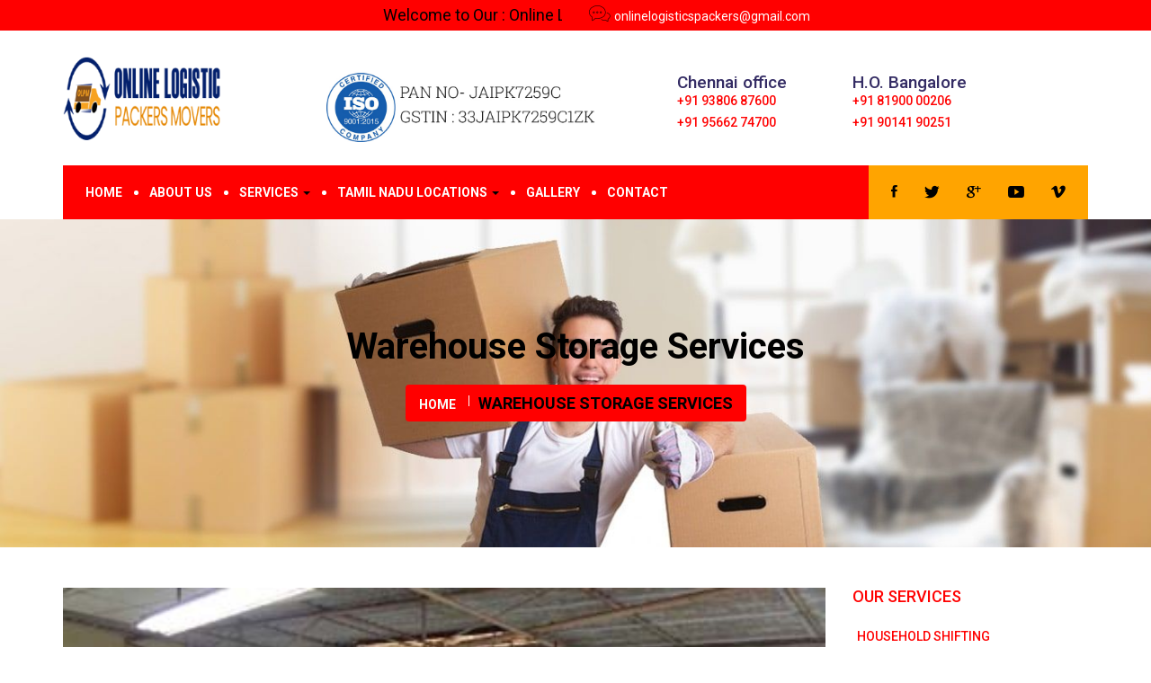

--- FILE ---
content_type: text/html
request_url: https://onlinelogisticspackers.com/Warehouse-Stoarge-Services.html
body_size: 4724
content:
<h1 style="display:none;">packers and movers</h1>

<!DOCTYPE html>
<html lang="en">


<meta http-equiv="content-type" content="text/html;charset=UTF-8" />
<head>
<meta charset="utf-8">
<meta http-equiv="X-UA-Compatible" content="IE=edge">
<meta name="viewport" content="user-scalable=no, initial-scale=1.0, maximum-scale=1.0">
<title>Packers and movers in Chennai | Call Now - 9380687600</title>
<meta name="description" content="Online logistics packers provide home goods storage services in Chennai. And we have plenty of space in Chennai to house your belongings. And we provide you the services in minimum time and at low cost. Our home storage service is among the best in India.">
<meta name="keywords" content="Warehouse storage in Chennai, Best household storage in Chennai, Safe storage price list, Household storage services, Safe storage price list, Packers And Movers Near Me, packer mover,Packers and movers Chennai price list, Packers and movers Chennai, Packers and movers in Chennai Packers and movers Chennai">
<meta name="google-site-verification" content="N33dBqcEXe3TlKTa0fBpDNhpOF5xy9S4lNnMPihyz0I" />
<meta name="author" content="Online Logistics Packers and Movers">
<link rel="canonical" href="index.html" />

<!-- SOCIAL MEDIA META -->
<meta property="og:description" content="Packers and movers in Chennai | Call Now - 9380687600">
<meta property="og:site_name" content="">
<meta property="og:title" content="">
<meta property="og:type" content="website">
<meta property="og:url" content="">

<!-- START ON PAGE SEO -->
<meta name="robots" content="follow, index, all"/>
<meta name="robots" content="noodp,noydir">
<meta name="revisit-after" content="2 days"/>
<meta name="googlebot" content="index,follow"/>
<meta name="expires" content="never"/>
<meta name="author" content="Online Logistics Packers and Movers"/>
<meta name="document-type" content="public"/>
<meta name="country" content="India"/>

<!-- TWITTER META -->
<meta name="twitter:card" content="summary_large_image">
<meta name="twitter:site" content="@Onlinelogisticspackers">
<meta name="twitter:title" content="Packers and movers in Chennai">
<meta name="twitter:description" content="Online Logistics Packers and Movers in Chennai is here to take care of every one of your concerns migrating to or from this city. It's a solid accomplice of each and every movement plan">
<meta name="twitter:image" content="https://www.onlinelogisticspackers.com/index.html">

<!-- favicon -->        
<link rel="shortcut icon" type="image/x-icon" href="img/favicon.png" alt="Welcome to onlinelogisticspackers">

<!-- CSS FILES -->
<link href="css/main.css" rel="stylesheet">
  <!-- Global site tag (gtag.js) - Google Analytics -->
<script async src="https://www.googletagmanager.com/gtag/js?id=G-JC9ZZ7C5F8"></script>
<script>
  window.dataLayer = window.dataLayer || [];
  function gtag(){dataLayer.push(arguments);}
  gtag('js', new Date());

  gtag('config', 'G-JC9ZZ7C5F8');
</script>
</head>
<body>
<div class="soft-transition"></div>
<!-- end soft-transition -->
<div class="transition-overlay"></div>
<!-- end transition-overlay -->
<main>
  <!-- end side-box -->
  <header class="full-header">
    <nav class="navbar navbar-default">
      <div class="top-bar">
        <div class="container">
          <div class="row">
            <div class="col-lg-6 col-sm-12"> <marquee behavior="" direction="">Welcome to Our  : Online Logistics Packers and movers in Chennai | Call Now - 9380687600 | We provide all type of Logistic and Transportation Services. | Contact Us : +91 95662 74700&nbsp;| +91 90141 90251</marquee></div>
            <div class="col-lg-6 col-12 hidden-xs"><i class="icon-chat"></i>
                <a href="tel:onlinelogisticspackers@gmail.com">onlinelogisticspackers@gmail.com</a> </div>
            
            <!-- end col-3 --> 
          </div>
          <!-- end row --> 
        </div>
        <!-- end container --> 
      </div>
      <!-- end top-bar -->
      <div class="container">
        <div class="navbar-header">
          <div class="row">
            <div class="col-lg-3">
              <button type="button" class="navbar-toggle  toggle-menu menu-left push-body" data-toggle="collapse" data-target="#bs-example-navbar-collapse-1"> <span class="sr-only">Toggle navigation</span> <span class="icon-bar"></span> <span class="icon-bar"></span> <span class="icon-bar"></span> </button>
              <a class="navbar-brand" href="index.html"><img src="img/logo1.png" alt="Image"></a> 
            </div>
            <!-- end col-5 -->
            <div class="col-lg-4 hidden-xs payment_method-1"> 
              <img src="img/payment.jpg" alt="Image" style="margin-top:45px;">
            </div>
            <!-- end col-2 -->

            <div class="col-lg-2 md1"> 
               <h6>Chennai office<a href="tel:+91 93806 87600">+91 93806 87600</a> 
              <a href="tel:+91 95662 74700">+91 95662 74700</a>
          </h6>
            </div>

            <div class="col-lg-3 md1"> 
               <h6>
              H.O. Bangalore <a href="tel:+91 90141 90251">+91 81900 00206</a> 
              <a href="tel:+91 90141 90251">+91 90141 90251</a></h6>
            </div>
            <!-- end col-2 -->
            <!-- end col-2 --> 
          </div>
          <!-- end row --> 
        </div>
        <!-- end navbar-header -->
        <div class="collapse navbar-collapse cbp-spmenu cbp-spmenu-vertical cbp-spmenu-left" id="bs-example-navbar-collapse-1">
          <ul class="nav navbar-nav main-menu">
            <li><a href="index.html" class="transition">HOME</a></li>
            <li><a href="about.html" class="transition">ABOUT US</a></li>
            <li class="dropdown"> <a class="dropdown-toggle" data-toggle="dropdown" href="#">SERVICES <span class="caret"></span></a>
              <ul class="dropdown-menu" role="menu">
                <li><a href="Household-Shifting.html" class="transition">Household Shifting</a></li>
                <li><a href="Car-Bike-Transportatio.html" class="transition">Car & Bike Transportation</a></li>
                <li><a href="Warehouse-Stoarge-Services.html" class="transition">Warehouse & Stoarge Services</a></li>
                <li><a href="Office-Shifting.html" class="transition">Office Shifting</a></li>
                <li><a href="Courier-Cargo-Services.html" class="transition">Courier & Cargo Services</a></li>
                <li><a href="Transportations-Logistics-Services.html" class="transition">Transportations & Logistics Services</a></li>
                <li><a href="Domestic-International-Shifting.html" class="transition">Domestic & International Shifting</a></li>
                <li><a href="Local-Shifting.html" class="transition">Local Shifting</a></li>
              </ul>
            </li>
            <li class="dropdown"> <a class="dropdown-toggle" data-toggle="dropdown" href="#">TAMIL NADU LOCATIONS <span class="caret"></span></a>
              <ul class="dropdown-menu" role="menu">
                <li class="dropdown-submenu"><a class="test" href="#">Chennai Location <span class="caret"></span></a>
                 <ul class="dropdown-menu scroll-down">
                    <li><a href="Packers-Movers-in-sullurupeta.html" class="transition">Sullurupeta</a></li>
                    <li><a href="Packers-Movers-in-Kattupakkam.html" class="transition">Kattupakkam</a></li>
                    <li><a href="Packers-Movers-in-Porur.html" class="transition">Porur</a></li>
                    <li><a href="Packers-Movers-in-St-Thomas-Mount.html" class="transition">St.Thomas Mount</a></li>
                    <li><a href="Packers-Movers-in-Virugambakkam.html" class="transition">Virugambakkam</a></li>
                    <li><a href="Packers-Movers-in-T-Nagar.html" class="transition">T. Nagar</a></li>
                    <li><a href="Packers-Movers-in-Kodambakkam.html" class="transition">Kodambakkam</a></li>
                    <li><a href="Packers-Movers-in-Kotturpuram.html" class="transition">Kotturpuram</a></li>

                    <li><a href="Packers-Movers-in-Mandaveli.html" class="transition">Mandaveli</a></li>
                    <li><a href="Packers-Movers-in-MRC-Nagar.html" class="transition">MRC Nagar</a></li>
                    <li><a href="Packers-Movers-in-Basant-Nagar.html" class="transition">Basant Nagar</a></li>
                    <li><a href="Packers-Movers-in-Adyar.html" class="transition">Adyar</a></li>
                    <li><a href="Packers-Movers-in-Thiruvanmiyur.html" class="transition">Thiruvanmiyur</a></li>
                    <li><a href="Packers-Movers-in-Kottivakkam.html" class="transition">Kottivakkam</a></li>
                    <li><a href="Packers-Movers-in-Pallikaranai.html" class="transition">Pallikaranai</a></li>
                    <li><a href="Packers-Movers-in-Velachery.html" class="transition">Velachery</a></li>
                    <li><a href="Packers-Movers-in-Siruseri.html" class="transition">Siruseri</a></li>
                    <li><a href="Packers-Movers-in-Thoraipakkam.html" class="transition">Thoraipakkam</a></li>
                    <li><a href="Packers-Movers-in-Rajakilpakkam.html" class="transition">Rajakilpakkam</a></li>
                    <li><a href="Packers-Movers-in-Sholinganallur.html" class="transition">Sholinganallur</a></li>
                    <li><a href="Packers-Movers-in-Urapakkam.html" class="transition">Urapakkam</a></li>
                    <li><a href="Packers-Movers-in-Guduvancheri.html" class="transition">Guduvancheri</a></li>
                    <li><a href="Packers-Movers-in-Chengulpetu.html" class="transition">Chengulpetu</a></li>
                    <li><a href="Packers-Movers-in-Nungambakkam.html" class="transition">Nungambakkam</a></li>
                    <li><a href="Packers-Movers-in-Chromepet.html" class="transition">Chromepet</a></li>
                    <li><a href="Packers-Movers-in-Meenambakkam.html" class="transition">Meenambakkam</a></li>
                    <li><a href="Packers-Movers-in-Chetpet.html" class="transition">Chetpet </a></li>
                    <li><a href="Packers-Movers-in-Tambaram-West.html" class="transition">Tambaram West</a></li>
                    <li><a href="Packers-Movers-in-Saylor.html" class="transition">Saylor</a></li>
                    <li><a href="Packers-Movers-in-Alandur.html" class="transition">Alandur</a></li>
                    <li><a href="Packers-Movers-in-Teynampet.html" class="transition">Teynampet</a></li>
                    <li><a href="Packers-Movers-in-Tirumangalam.html" class="transition">Tirumangalam</a></li>
                    <li><a href="Packers-Movers-in-Koyambedu.html" class="transition">Koyambedu</a></li>
                    <li><a href="Packers-Movers-in-Kolathur.html" class="transition">Kolathur</a></li>
                    <li><a href="Packers-Movers-in-Avadi.html" class="transition">Avadi</a></li>
                    <li><a href="Packers-Movers-in-Arakkonam.html" class="transition">Arakkonam</a></li>
                    <li><a href="Packers-Movers-in-Perambur.html" class="transition">Perambur</a></li>
                    <li><a href="Packers-Movers-in-Oragadam.html" class="transition">Oragadam</a></li>
                    <li><a href="Packers-Movers-in-Padappai.html" class="transition">Padappai</a></li>
                    <li><a href="Packers-Movers-in-Sriperumbudur.html" class="transition">Sriperumbudur</a></li>
                    <li><a href="Packers-Movers-in-Kanchipuram.html" class="transition">Kanchipuram</a></li>
                    <li><a href="Packers-Movers-in-Anna-Nagar.html" class="transition">Anna Nagar</a></li>
                    <li><a href="Packers-Movers-in-Arumbakkam.html" class="transition">Arumbakkam</a></li>
                    <li><a href="Packers-Movers-in-Egmore.html" class="transition">Egmore</a></li>
                    <li><a href="Packers-Movers-in-Purasavakkam.html" class="transition">Purasavakkam</a></li>
                    <li><a href="Packers-Movers-in-Royapuram.html" class="transition">Royapuram</a></li>
                    <li><a href="Packers-Movers-in-Karayanchavadi.html" class="transition">Karayanchavadi</a></li>
                    <li><a href="Packers-Movers-in-Mahabalipuram.html" class="transition">Mahabalipuram</a></li>
                    <li><a href="Packers-Movers-in-Sterling-Road.html" class="transition">Sterling Road</a></li>
                    <li><a href="Packers-Movers-in-Raja-Annamalai-Puram.html" class="transition">Raja Annamalai Puram</a></li>
                    <li><a href="Packers-Movers-in-Guindy.html" class="transition">Guindy</a></li>
                    <li><a href="Packers-Movers-in-Ramapuram.html" class="transition">Ramapuram</a></li>
                    <li><a href="Packers-Movers-in-Tada.html" class="transition">Tada</a></li>
                    <li><a href="Packers-Movers-in-Arambakkam.html" class="transition">Arambakkam</a></li>
                    <li><a href="Packers-Movers-in-Gummidipoondi.html" class="transition">Gummidipoondi</a></li>
                    <li><a href="Packers-Movers-in-Manali.html" class="transition">Manali</a></li>
                    <li><a href="Packers-Movers-in-Palavakkam.html" class="transition">Palavakkam</a></li>
                    <li><a href="Packers-Movers-in-Ayanallur.html" class="transition">Ayanallur</a></li>
                    <li><a href="Packers-Movers-in-Ponneri.html" class="transition">Ponneri</a></li>
                    <li><a href="Packers-Movers-in-Minjur.html" class="transition">Minjur</a></li>
                 </ul>    
                </li>
              </ul>
            </li>
            <li><a href="gallery.html" class="transition">GALLERY</a></li>
            <li><a href="contact.html" class="transition">CONTACT</a></li>
          </ul>
          <ul class="nav navbar-nav social-nav visible-lg visible-xs">
            <li><a href="#" data-toggle="tooltip" data-placement="top" title="Facebook"><i class="ion-social-facebook"></i></a></li>
            <li><a href="#" data-toggle="tooltip" data-placement="top" title="Twitter"><i class="ion-social-twitter"></i></a></li>
            <li><a href="#" data-toggle="tooltip" data-placement="top" title="Google+"><i class="ion-social-googleplus"></i></a></li>
            <li><a href="#" data-toggle="tooltip" data-placement="top" title="Youtube"><i class="ion-social-youtube"></i></a></li>
            <li><a href="#" data-toggle="tooltip" data-placement="top" title="Vimeo"><i class="ion-social-vimeo"></i></a></li>
          </ul>
        </div>
        <!-- end navbar-collapse --> 
      </div>
      <!-- end container --> 
    </nav>
  </header>
  <div class="clearfix"></div>
  <!-- end full-header -->
            <style>
                .dropdown-submenu{
                    position: relative;
                }
                .dropdown-submenu:hover .dropdown-menu{
                    top:0;
                    left:100%;
                    display:block;
                }
                .scroll-down{
                    height:300px;
                    overflow-y:scroll;
                }
            </style>

<div class="calling_fixed_btn">
  <ul>
    <li><a href="tel:9380687600" class="c-call">Call Now</a></li>
    <li><a href="https://api.whatsapp.com/send?phone 9380687600" class="w-whatsapp">Whatsapp</a></li>
  </ul>
</div>
	
    <style>

/*=========== form_fixed ==========*/
.form_fixed{
  position: absolute;
  top: 45%;
  right:10%;
  width:300px;
  background-color:#06b95e;
  z-index: 1200;
  text-align: center;
  padding:10px;
}
.form_fixed h3{
  color:#fff;
}
.form_fixed form{
  margin:0;
  padding:0;
}
.form_fixed form input{
    width: 236px;
    height: 34px;
    margin-bottom: 9px;
}
.form_fixed .btn-danger{
    margin-top: 10px;
    width: 150px;
    height: 40px;
    background-color: orange;
    color: #000;
    text-align:center;
}

/*======== mobile device =======*/
@media(max-width: 480px){
 .form_fixed{
    position: absolute;
    top: 420px;
    right: 0;
    width: 367px;
    background-color: #06b95e;
    z-index: 1200;
    text-align: center;
    padding: 10px;
}

.slider .fixed-form h3 {
    font-size: 28px;
    margin-top:14px;
}
.form_fixed form input{
    width: 160px;
    height: 34px;
    margin-bottom: 9px;
}

.form_fixed textarea{
    height: 34px;
    border-radius: 0;
    width: 159px;
    padding:0 !important;
}
.form_fixed .to_mt{
   position: relative;
   top: -11px;
}
.form_fixed .btn-danger{
    margin-top: 0;
}

/*========= about section ======*/

.about-us .section-title{
    margin-top: 20px;
}

}



    </style>
  <section class="sub-header">
    <h5 class="page-title">Warehouse Storage Services</h5>
    <ul class="breadcrumb">
      <li><a href="index.html">Home</a></li>
      <li><span class="active">Warehouse Storage Services</span></li>
    </ul>
  </section>
  <!-- end sub-header -->
  <section class="news">
    <div class="container">
      <div class="row">
        <br>
        <!-- end col-12 -->
        <div class="col-md-9">
          <div class="blog-post">
            <figure class="post-image"> <img src="img/services/warehouse.jpg" alt="Image"></figure>
            <h3 class="post-title">Warehouse Storage Services</h3>
            <p>Online logistics packers provide home goods storage services in Chennai. And We offer a wide range of warehouse and stoarge services all over India. Our clients can choose from a variety of services to meet their specific needs. Our services include household storage, office material, storage services, services provide storage, organizations property, equipment, perishable goods, clients property, distribute products, warehouse company.<p>The workers move goods is what our logistics warehouse service does. We have a team of skilled and experienced movers who can move your products to and from our warehouse quickly and efficiently. We also have a team of drivers who can transport your products to and from our warehouse. Our warehouse is located in a secure area.</p>
            <blockquote>Online logistics packers provide home goods storage services in Chennai. And we have plenty of space in Chennai to house your belongings. And we provide you the services in minimum time and at low cost. Our home storage service is among the best in India.</blockquote>
           </div>
        </div>
        <!-- end col-9 -->
        <div class="col-md-3">
          <aside class="news-sidebar">
            <div class="categories widget">
              <h4>OUR SERVICES</h4>
              <ul>
              <li><a href="Household-Shifting.html" class="transition">Household Shifting</a></li>
                <li><a href="Car-Bike-Transportatio.html" class="transition">Car & Bike Transportation</a></li>
                <li><a href="Warehouse-Stoarge-Services.html" class="transition">Warehouse & Stoarge Services</a></li>
                <li><a href="Office-Shifting.html" class="transition">Office Shifting</a></li>
                <li><a href="Courier-Cargo-Services.html" class="transition">Courier & Cargo Services</a></li>
                <li><a href="Transportations-Logistics-Services.html" class="transition">Transportations & Logistics Services</a></li>
                <li><a href="Domestic-International-Shifting.html" class="transition">Domestic & International Shifting</a></li>
                <li><a href="Local-Shifting.html" class="transition">Local Shifting</a></li>
              </ul>
            </div>
          </aside>
          <!-- end news-sidebar --> 
        </div>
        <!-- end col-3 -->       </div>
      <!-- end row --> 
    </div>
    <!-- end container --> 
  </section>
  <!-- end news -->

  <div class="clearfix"></div>
<section class="clients">
    <div class="container">
      <div class="row">
        <div class="col-lg-12">
          <ul>
            <li>
              <figure>
                <h5><img src="img/clients/1.jpg" alt="Image"></h5>
              </figure>
            </li>
            <li>
              <figure>
                <h5><img src="img/clients/2.jpg" alt="Image"></h5>
              </figure>
            </li>
            <li>
              <figure>
                <h5><img src="img/clients/3.jpg" alt="Image"></h5>
              </figure>
            </li>
            <li>
              <figure>
                <h5><img src="img/clients/4.jpg" alt="Image"></h5>
              </figure>
            </li>
            <li>
              <figure>
                <h5><img src="img/clients/5.jpg" alt="Image"></h5>
              </figure>
            </li>
            <li>
              <figure>
                <h5><img src="img/clients/6.png" alt="Image"></h5>
              </figure>
            </li>
          </ul>
        </div>
        <!-- end col-12 --> 
      </div>
      <!-- end row --> 
    </div>
    <!-- end container --> 
  </section>

<footer class="dark-footer">
    <div class="footer-content">
      <div class="container">
        <div class="row">
          <div class="col-md-3 col-sm-6 ">
            <h4 class="title"><span>01</span>ABOUT US</h4>
            <p>Online Logistics Packers & Movers is one of the best packing and moving service providers in India. We provide a complete range of Packing And Moving services with safety, care and attention. We have earned the trust of over 35000 customers,</p>
            <a href="about.html" class="btn btn-danger">READ MORE</a>
            <hr>
            <ul class="social-media">
              <li><a href="#"><i class="ion-social-facebook"></i></a></li>
              <li><a href="#"><i class="ion-social-twitter"></i></a></li>
              <li><a href="#"><i class="ion-social-googleplus"></i></a></li>
              <li><a href="#"><i class="ion-social-vimeo"></i></a></li>
            </ul>
     
        </div>
          <!-- end col-5 -->
          <div class="col-md-3 col-sm-3 col-xs-6">
            <h4 class="title"><span>02</span>SERVICES</h4>
            <ul class="footer-menu">
                <li><a href="Household-Shifting.html" >Household Shifting</a></li>
                <li><a href="Car-Bike-Transportatio.html" >Car & Bike Transportation</a></li>
                <li><a href="Warehouse-Stoarge-Services.html" >Warehouse & Stoarge Services</a></li>
                <li><a href="Office-Shifting.html" >Office Shifting</a></li>
                <li><a href="Courier-Cargo-Services.html" > Courier & Cargo Services</a></li>
                <li><a href="Transportations-Logistics-Services.html" >Transportations & Logistics Services</a></li>
                <li><a href="Domestic-International-Shifting.html" >Domestic & International Shifting</a></li>
                <li><a href="Local-Shifting.html" >Local Shifting</a></li>
            </ul>
          </div>
          <!-- end col-2 -->
          <div class="col-md-2 col-sm-3 col-xs-6">
            <h4 class="title"><span>03</span>IMP LINKS</h4>
            <ul class="footer-menu">
              <li><a href="index.html">Home</a></li>
              <li><a href="about.html">About Us</a></li>
              <li><a href="gallery.html">Gallery</a></li>
              <li><a href="contact.html">Contact</a></li>
              <li><a href="contact.html">Get a Quote</a></li>
            </ul>
          </div>
          <!-- end col-2 -->
          <div class="col-md-4 col-sm-3 col-xs-12 ">
       
              <h4 class="title"><span>04</span>CONTACT</h4>
               <address><b>Head Office Bangalore</b><br>H.O. Plot No: 28, Sharma Complex Tumkur Road, Makali Vill Adakimaranahalli, Bangalore - 562123.              <br> +91 81900 00206<br>+91 81100 00310<br>
                                </address>
            <address><b>Branch Office Chennai</b><br>No.14/55, Srinivasan Nagar, 2nd Street, Madhavaram, Chennai - 600060.   
            <br> +91 93806 87600<br> 
                 +91 95662 74700              </address>
              <p><a href="mailto:onlinelogisticspackers@gmail.com">onlinelogisticspackers@gmail.com</a></p>
               </div>
            <!-- end newsletter --> 
          </div>
          <!-- end col-2 --> 
        </div>
      </div>
    </div>

      <!-- end container --> 
    </div>
    <!-- end footer-content -->
    <div class="sub-footer">
      <div class="container"> 
        <div class="row">
          <div class="col-lg-12">
            <span class="copyright">Copyright © 2022 | Online Logistics Packers and movers in Chennai | Call Now - 9380687600 </span>
          </div>
          <div class="col-lg-12">
          <marquee behavior="" direction="">Welcome to Our  : Online Logistics Packers and movers in Chennai | Call Now - 9380687600 | We provide all type of Logistic and Transportation Services.</marquee>
          </div>
        </div>
        
      </div>
      <!-- end container -->
    </div> 
    <!-- end sub-footer --> 
</footer>
  <!-- end footer --> 
</main>


<!-- JS FILES --> 
<script src="js/jquery.min.js"></script> 
<script src="js/bootstrap.min.js"></script> 
<script src="js/bootstrap-select.js"></script> 
<script src="js/bootstrap-datepicker.js"></script> 
<script src="js/jquery.counterup.min.js"></script> 
<script src="js/jquery.stellar.js"></script> 
<!-- <script src="js/jquery.validate.min.js"></script> 
<script src="js/jquery.form.js"></script> 
<script src="js/contact-form.js"></script>  -->
<script src="js/jquery.fancybox.js"></script> 
<script src="js/waypoints.min.js"></script> 
<script src="js/slick.js"></script> 
<script src="js/masonry.min.js"></script> 
<script src="js/scripts.js"></script>

<script type="text/javascript">
 $(document).ready(function(){
  $(".navbar-toggle").click(function(){
    $(".form_fixed").toggle();
  });
 });
</script>

</body>


</html>

--- FILE ---
content_type: text/css
request_url: https://onlinelogisticspackers.com/css/main.css
body_size: -106
content:
@import url("ionicons.css");
@import url("et-line-fonts.css");
@import url("slick.css");
@import url("jquery.fancybox.css");
@import url("bootstrap-datepicker.css");
@import url("bootstrap.min.css");
@import url("style.css");


--- FILE ---
content_type: text/css
request_url: https://onlinelogisticspackers.com/css/style.css
body_size: 7696
content:
/*


// Table of contents //

	1. Body
		1.1 Google Fonts
		1.2 Elements of body
		1.3 Links
		1.4 Customized html
		1.5 Form Elements
		1.6 Customized Select
		1.7 Date picker
		1.8 Customized pagination
		1.9 Customized accordion
		1.10 Customized alerts
		1.11 Customized slick carousel
		
		
	2. Title
		2.1 Elements of title
		2.2 Headlines
		2.3 Title number
		
		
	3. Sidebox
		3.1 Elements of sidebox
		3.2 Headlines
		3.3 Images
		3.4 Icons
		3.5 Transition
		
		
	4. Transition
		4.1 Elements of transition
		4.2 Overlay
		4.3 Transition
		
		
	5. Sections
		5.1 Elements of section
		5.2 Main
		5.3 Header
		5.4 Aside
		5.5 Footer
	
		
	6. Full Header
		6.1 Elements of header
		6.2 Topbar
		6.3 Weather
		6.4 Phone
		6.5 Language
		6.6 Main nav
		6.7 Icon nav
		6.8 Social Media
		
		
	7. Slider
		7.1 Elements of slider
		7.2 Slick dots
		7.3 Main slider
		7.4 Form
		7.5 Inputs
		7.6 Slide images
		
		
	8. Sub Header
		8.1 Elements of subheader
		8.2 Page title
		8.3 Breadcrumbs
		
		
	9. About Us
		9.1 Elements of about us
		9.2 Thumb imgages
		9.3 Pdf catalog
		9.4 Features
		
		
	10. Members
		10.1 Elements of members
		10.2 Intro 
		10.3 Member
		10.4 Images
		10.5 Headlines
		
		
	11. Featured Services
		11.1 Elements of services
		11.2 Left side
		11.3 Paragraph
		11.4 Listing
		11.5 Right side
		11.6 Service boxes
		11.7 Images
		
		
	12. Calculate Shipping
		11.1 Elements of calculate shipping
		11.2 Form
		11.3 Inputs
		11.4 Images
		
		
	13. Steps Features
		13.1 Elements of steps
		13.2 Step Boxes
		13.3 Box Backgrounds
		13.4 Headlines
		13.5 Links
		
		
	14. Testimonials
		14.1 Elements of testimonials
		14.2 Images
		14.3 Quotes
		14.4 Icons
		14.5 Headlines
 		
		
	15. Latest News
		15.1 Elements of news
		15.2 News box
		15.3 Images
		15.4 Caption
		15.5 Headlines
		15.6 Links

		
	16. Clients
		16.1 Elements of clients 
		16.2 Listing
		16.3 Images
		16.4 Headlines
		
		
	17. About Intro
		17.1 Elements of about intro
		17.2 Left side
		17.3 Headlines
		17.4 Paragraph
		17.5 Fun facts
		17.6 Icons
		17.7 Right side
		17.8 Overlay
		
	
	18. Services
		18.1 Elements of services
		18.2 Listing
		18.3 Images
		18.4 Other features
		18.5 Side bar
		18.6 Pdf Catalog
		18.7 Side Banner
		
		
	19. Vehicles 
		19.1 Elements of vehicles
		19.2 Section title
		19.3 Figures
		19.4 Ficaptions
		19.5 Headlines
		
		
	20. Dealers
		20.1 Elements of dealers
		20.2 Map
		20.3 Headlines
		20.4 Listing
		
		
	21. News
		21.1 Elements of news
		21.2 Post
		21.3 Post Images
		21.4 Headlines
		21.5 Sidebar
		21.6 Listing
		21.7 Gallery
		
		
	22. Career
		22.1 Elements of career
		22.2 Panel group
		22.3 Headlines
		22.4 Paragraph
		22.5 Listing
		22.6 Buttons
		
		
	23. Video
		23.1 Elements of video
		23.2 Video container
		23.3 Video
		
		
	24. Gallery
		24.1 Elements of gallery
		24.2 Transitions
		24.3 Listing
		24.4 Images
		
		
	25. Elements
		25.1 Elements of element
		
		
	26. Contact
		26.1 Elements of contact
		26.2 Address
		26.3 Headlines
		26.4 Paragraph
		26.5 Links
		26.6 Left side
		26.7 Right side
		26.8 Map
		26.9 Form
		26.10 Inputs
		
		
	27. Application
		27.1 Elements of application
		27.2 Mockup Image
		27.3 PSD included
		
		
	28. Dark Footer
		28.1 Elements of footer
		28.2 Titles
		28.3 Paragraph
		28.4 Social media
		28.5 Footer menu
		28.6 Newsletter
		28.7 Middle bar
		28.8 Sub footer
		
	
	29. Resolution Fixes
		29.1 Netbook fixes
		29.2 Tablet fixes
		29.3 Mobile fixes
		
	
		

*/


/* GOOGLE FONTS */

@import url(https://fonts.googleapis.com/css?family=Roboto:500,400,300,700&amp;subset=latin,latin-ext);

/* BODY */

* {
    outline: none !important;
    font-size: 18px;
    color: #000;
}

body {
    margin: 0;
    padding: 0;
    font-family: 'Roboto', sans-serif;
    font-size: 14px;
    color: #5b5b5b;
    -webkit-font-smoothing: antialiased;
    overflow-x: hidden;
}

body {
    height: 100%;
}

html {
    height: 100%;
}


/* LINKS */

a {
    color: #ffffff;
}

a:hover {
    color: #5b5b5b;
    text-decoration: none;
}

a:focus {
    color: inherit;
    text-decoration: none;
}

a {
    -webkit-transition: .25s ease-in-out;
    -moz-transition: .25s ease-in-out;
    -ms-transition: .25s ease-in-out;
    -o-transition: .25s ease-in-out;
    transition: .25s ease-in-out;
}


/* CUSTOMIZED HTML */

ol {
    margin: 0;
    padding: 0;
}

ol li {
    list-style: inside;
}

ul {
    margin: 0;
    padding: 0;
}

ul li {
    margin: 0;
    padding: 0;
    list-style: none;
}

p {
    line-height: 22px;
    margin-bottom: 15px;
}

b {
    font-weight: 700;
}

strong {
    font-weight: 700;
}

img {
    max-width: 100%;
}

em {
    font-style: inherit;
}

u {
    text-decoration: underline;
}


/* CUSTOMIZED SELECT */

.bootstrap-select {
    display: none;
}

.bootstrap-select button[type="button"] {
    height: 40px;
    background: none;
    color: inherit;
    border: 3px solid #eef0f2;
    border-radius: 0;
    font-weight: 400;
    font-size: 14px;
    padding: 0 15px;
}

.bootstrap-select button[type="button"]:focus {
    outline: none !important;
    background: none !important;
    box-shadow: none;
    border: 3px solid #eef0f2;
}

.bootstrap-select.open .dropdown-toggle {
    background: none !important;
    box-shadow: none;
}

.bootstrap-select.open>.dropdown-toggle.btn-default:hover {
    border: 3px solid #eef0f2;
}

.bootstrap-select.btn-group .dropdown-menu {
    padding: 0;
    border-radius: 0;
    border: 3px solid #eef0f2;
    box-shadow: none;
}

.bootstrap-select .dropdown-menu>li>a {
    padding: 8px 20px;
}


/* DATEPICKER */

.datepicker {
    background: #fff;
    border-radius: 0;
}

.datepicker td.active,
.datepicker td.active:hover {
    background: #f00 !important;
    border-radius: 0;
}


/* CUSTOMIZED PAGINATION */

.pagination {
    width: 100%;
    float: left;
}

.pagination li {
    float: left;
}

.pagination li a {
    border-radius: 0 !important;
}

.pagination>.active>a,
.pagination>.active>a:focus,
.pagination>.active>a:hover,
.pagination>.active>span,
.pagination>.active>span:focus,
.pagination>.active>span:hover {
    background: #f00;
    border-color: #f00;
}

.pagination>li>a:focus,
.pagination>li>a:hover,
.pagination>li>span:focus,
.pagination>li>span:hover {
    background: #eef0f2;
    color: #f00;
}

.pagination>li>a,
.pagination>li>span {
    color: #f00;
    padding: 5px 20px;
    border: 1px solid #eef0f2;
}


/* CUSTOMIZED ACCORDION */

.panel-group {
    width: 100%;
    float: left;
    margin: 20px 0;
}

.panel-group .panel {
    width: 100%;
    float: left;
    border-radius: 0;
}

.panel-default {
    border-color: #eef0f2;
}

.panel-default>.panel-heading {
    width: 100%;
    float: left;
    border-radius: 0;
    padding: 0;
    background: #fff;
}

.panel-collapse {
    width: 100%;
    float: left;
    background: #fff;
}

.panel-default>.panel-heading+.panel-collapse>.panel-body {
    border-top-color: #eef0f2;
}

.panel-title {
    width: 100%;
    float: left;
    padding: 20px 5px;
}

.panel-title a {
    color: #f00;
    font-weight: 500;
}

.panel-title a:hover {
    color: #f00;
}


/* CUSTOMIZED TAB */

.nav-tabs {
    border-bottom: 1px solid #eef0f2;
}

.nav-tabs>li {
    float: left;
}

.nav-tabs>li>a {
    border-radius: 0;
}

.nav-tabs>li>a:hover {
    border-color: #eef0f2;
    background: #eef0f2;
}

.nav-tabs>li.active>a,
.nav-tabs>li.active>a:focus,
.nav-tabs>li.active>a:hover {
    border: 1px solid #eef0f2;
    border-bottom: 1px solid #fff;
}

.tab-content {
    width: 100%;
    float: left;
    border: 1px solid #eef0f2;
    padding: 15px;
    margin-top: -1px;
    margin-bottom: 20px;
}


/* CUSTOMIZED ALERTS */

.alert {
    border-radius: 0;
}

.alert i {
    float: left;
    margin-right: 8px;
}

.alert strong {
    font-weight: 700;
}


/* CUSTOMIZED SLICK */

.content-carousel {
    width: 100%;
    float: left;
}

.content-carousel .slick-dots {
    width: 100%;
    float: left;
    margin-top: 20px;
    text-align: center;
}

.content-carousel .slick-dots li {
    display: inline-block;
    margin: 0 5px;
}

.content-carousel .slick-dots li button {
    width: 10px;
    height: 10px;
    float: left;
    text-indent: -99999px;
    padding: 0;
    border-radius: 50%;
}

.content-carousel .slick-dots li.slick-active button {
    background: #f00;
}


/* TITLE */

.section-title {
    width: 100%;
    float: left;
    margin-top: 0;
    margin-bottom: 40px;
    position: relative;
    font-size: 40px;
    font-weight: 700;
    color: #0680b9;
}

.section-title span {
    position: absolute;
    left: -10px;
    top: -20px;
    opacity: 0.1;
}


/* SIDE BOX */

.side-box {
    width: 300px;
    height: 100%;
    position: fixed;
    left: 0;
    top: 0;
    background: #f00;
    padding: 30px;
    -webkit-transform: translateX(-300px);
    transform: translateX(-300px);
    color: #fff;
    overflow: scroll !important;
}

.side-box h5 {
    width: 100%;
    float: left;
    margin-top: 0;
    font-size: 17px;
    font-weight: 700;
}

.side-box .side-about {
    width: 100%;
    float: left;
    margin-bottom: 40px;
}

.side-box .side-about figure {
    width: 100%;
    float: left;
    margin-bottom: 15px;
}

.side-box .side-about figure img {
    width: 100%;
}

.side-box .side-about a {
    font-size: 12px;
    color: #f00;
    text-decoration: underline;
}

.side-box .side-location {
    width: 100%;
    float: left;
    margin-bottom: 40px;
}

.side-box .pdf-catalog {
    width: 100%;
    float: left;
}

.side-box .pdf-catalog i {
    float: left;
    font-size: 40px;
    margin-right: 10px;
    color: #f00;
}

.side-box .pdf-catalog a {
    float: left;
    margin-top: 20px;
    color: #f00;
    font-weight: 500;
}

.side-box .close-side-box {
    width: 32px;
    height: 32px;
    text-align: center;
    line-height: 32px;
    font-size: 20px;
    position: absolute;
    right: 10px;
    top: 10px;
}

.side-box-open {
    transform: translateX(300px);
    -webkit-transform: translateX(300px);
}

.overflow-hidden {
    overflow: hidden;
}


/* TRANSITIONS */

.soft-transition {
    width: 100%;
    height: 100%;
    position: fixed;
    left: 0;
    top: 0;
    z-index: 99;
    background: #fff;
}

.soft-transition {
    -webkit-transition: .5s ease-in-out;
    -moz-transition: .5s ease-in-out;
    -ms-transition: .5s ease-in-out;
    -o-transition: .5s ease-in-out;
    transition: .5s ease-in-out;
}

.soft-transition.hide-me {
    opacity: 0;
    visibility: hidden;
}

.transition-overlay {
    width: 100%;
    height: 100%;
    position: fixed;
    left: 0;
    top: 0;
    z-index: 99;
    background: #fff;
    opacity: 0;
    visibility: hidden;
}

.transition-overlay {
    -webkit-transition: .5s ease-in-out;
    -moz-transition: .5s ease-in-out;
    -ms-transition: .5s ease-in-out;
    -o-transition: .5s ease-in-out;
    transition: .5s ease-in-out;
}

.transition-overlay.open {
    opacity: 1;
    visibility: visible;
}


/* SECTIONS */

main {
    width: 100%;
    float: left;
    -webkit-transition: .25s ease-in-out;
    -moz-transition: .25s ease-in-out;
    -ms-transition: .25s ease-in-out;
    -o-transition: .25s ease-in-out;
    transition: .25s ease-in-out;
}

header {
    width: 100%;
    float: left;
}

aside {
    width: 100%;
    float: left;
}

footer {
    width: 100%;
    float: left;
}


/* FULL HEADER */

.full-header {
    width: 100%;
    float: left;
}

.full-header .navbar-default {
    width: 100%;
    float: left;
    background: none;
    border: none;
    border-radius: 0;
    margin: 0;
}

.full-header .navbar-default .top-bar {
    width: 100%;
    height: 34px;
    float: left;
    line-height: 34px;
    background: #f00;
    color: #4C4765;
}

.full-header .navbar-default .top-bar .weather {
    float: left;
}

.full-header .navbar-default .top-bar .weather i {
    font-size: 22px;
    float: left;
    margin: 0 8px;
}

.full-header .navbar-default .top-bar .date {
    float: left;
}

.full-header .navbar-default .top-bar .phone {
    float: right;
    height: 34px;
}

.full-header .navbar-default .top-bar .phone i {
    float: left;
    font-size: 18px;
    margin-right: 5px;
    margin-top: 2px;
}

.full-header .navbar-default .top-bar .language {
    float: left;
}

.full-header .navbar-default .top-bar .language img {
    float: left;
    margin-right: 6px;
    margin-top: 11px;
}

.full-header .navbar-default .top-bar .language a {
    color: #4C4765;
}

.full-header .navbar-default .top-bar .language .dropdown-menu {
    background: #f00;
    padding: 0;
    border-radius: 0;
    border: none;
    box-shadow: 0 6px 12px rgba(0, 0, 0, 0.05);
}

.full-header .navbar-default .top-bar .language .dropdown-menu li {
    width: 100%;
    float: left;
}

.full-header .navbar-default .top-bar .language .dropdown-menu li a {
    color: #fff;
    padding: 5px 15px;
    font-size: 12px;
}

.full-header .navbar-default .top-bar .language .dropdown-menu li a:hover {
    color: #f00;
}

.full-header .navbar-default .navbar-header {
    width: 100%;
    display: block;
}

.full-header .navbar-default .navbar-header .navbar-brand {
    height: auto;
    padding: 25px 15px;
}

.full-header .navbar-default .navbar-header .navbar-brand img {
    height: 100px;
}

.full-header .navbar-default .navbar-toggle {
    background: none;
    margin-top: 30px;
    margin-right: 0;
    padding: 0;
    z-index: 1200;
}

.full-header .navbar-default .navbar-toggle .icon-bar {
    width: 30px;
    margin-top: 6px;
    background: #f00;
}

.full-header .navbar-default .navbar-toggle:focus,
.navbar-default .navbar-toggle:hover {
    background: none;
}

.full-header .navbar-default .navbar-header i {
    width: 44px;
    height: 44px;
    float: left;
    line-height: 44px;
    text-align: center;
    background: #f00;
    color: #fff;
    font-size: 24px;
    margin-top: 53px;
    margin-right: 10px;
}

.full-header .navbar-default .navbar-header h6 a{
display: block;
padding: 4px 0;
font-size: 19px;
}
.full-header .navbar-default .navbar-header h6 {
    margin-top: 50px;
    color: #342c64;
    line-height: 16px;
    font-size: 19px;
}

.full-header .navbar-default .navbar-header h6 span {
    color: #f00;
}

.full-header .navbar-default .navbar-collapse {
    width: 100%;
    float: left;
    background: #f00;
    padding: 0;
}

.full-header .navbar-default .navbar-nav>li>a {
    height: 60px;
    padding-top: 20px;
    padding-bottom: 20px;
}

.full-header .navbar-default .navbar-nav>.open>a,
.navbar-default .navbar-nav>.open>a:focus,
.navbar-default .navbar-nav>.open>a:hover {
    background: none;
}

.full-header .navbar-default .main-menu {
    float: left;
    padding: 0 10px;
}

.full-header .navbar-default .main-menu li {
    float: left;
}

.full-header .navbar-default .main-menu li a {
    float: left;
    color: #fff;
    font-size: 17px;
    padding-top: 17px;
    font-weight: 700;
    border-top: 3px solid transparent;
    position: relative;
}

.full-header .navbar-default .main-menu li a:after {
    content: '';
    width: 5px;
    height: 5px;
    position: absolute;
    right: -3px;
    top: 25px;
    background: #ffffff;
    border-radius: 50%;
}

.full-header .navbar-default .main-menu li:last-child a:after {
    display: none;
}

.full-header .navbar-default .main-menu li a:hover {
    color: #ffffff;
    border-top: 3px solid #f00;
}

.full-header .navbar-default .main-menu li a:focus {
    color: #ffffff;
    border-top: 3px solid #f00;
}

.full-header .navbar-default .main-menu li .dropdown-menu {
    float: left;
    background: #f00;
    border: none;
    border-radius: 0;
    padding: 0;
    box-shadow: 0 6px 12px rgba(0, 0, 0, 0.05);
}

.full-header .navbar-default .main-menu li .dropdown-menu li {
    width: 100%;
    float: left;
    border-bottom: 1px solid #fff;
}

.full-header .navbar-default .main-menu li .dropdown-menu li a {
    width: 100%;
    float: left;
    padding: 10px 15px;
    border: none;
    color: black;
}

.full-header .navbar-default .main-menu li .dropdown-menu li a:after {
    display: none;
}

.full-header .navbar-default .icon-nav {
    float: right;
    background: #342c64;
    padding: 0 10px;
    position: relative;
}

.full-header .navbar-default .icon-nav li {
    float: left;
    position: static;
}

.full-header .navbar-default .icon-nav li a {
    float: left;
    font-size: 19px;
    color: #fff;
}

.full-header .navbar-default .icon-nav li.search-box {
    width: 300px;
    height: 51px;
    background: #342c64;
    position: absolute;
    top: 100%;
    left: 0;
    z-index: 3;
    display: none;
    padding: 5px;
}

.full-header .navbar-default .icon-nav li.search-box form {
    width: 100%;
    float: left;
}

.full-header .navbar-default .icon-nav li.search-box form input[type="text"] {
    width: 241px;
    border: none;
    float: left;
}

.full-header .navbar-default .icon-nav li.search-box form button[type="submit"] {
    background: #f00;
}

.full-header .navbar-default .icon-nav li.search-box-open {
    display: block;
}

.full-header .navbar-default .social-nav {
    float: right;
    background: #ffa400;
    padding: 0 10px;
}

.full-header .navbar-default .social-nav li {
    float: left;
}

.full-header .navbar-default .social-nav li a {
    float: left;
    color: #fff;
    font-size: 15px;
}

.full-header .navbar-default .social-nav li a:hover {
    color: #f00;
}

.full-header .navbar-default .social-nav li .tooltip-inner {
    background: #f00;
}

.full-header .navbar-default .social-nav li .tooltip-arrow {
    border-top-color: #f00;
}


/* SLIDER */

.slider {
    width: 100%;
    height: 580px;
    float: left;
    position: relative;
}

.slider .slick-dots {
    width: 10px;
    position: absolute;
    right: 40px;
    top: 50%;
    margin-top: -30px;
    z-index: 4;
}

.slider .slick-dots li {
    width: 10px;
    float: left;
    margin-bottom: 10px;
}

.slider .slick-dots li button {
    width: 10px;
    height: 10px;
    float: left;
    text-indent: -9999px;
    padding: 0;
    border-radius: 50%;
}

.slider .slick-dots li.slick-active button {
    background: #333;
}

.slider .main-slider {
    width: 100%;
    float: left;
    height: 580px;
}

.slider .fixed-form {
    width: 100%;
    float: left;
    position: absolute;
    left: 0;
    top: 0;
    z-index: 2;
}

.slider .fixed-form h3 {
    font-size: 45px;
    color: #0680b9;
    font-weight: 600;
    margin-top: 130px;
}

.slider .fixed-form h5 {
    font-size: 25px;
    color: #fff;
    font-weight: normal;
}

.slider .fixed-form form {
    width: 100%;
    float: left;
    margin-top: 30px;
}

.slider .fixed-form form input[type="text"] {
    width: 200px;
    background: none;
    color: #fff;
    border: 3px solid #fff;
    font-weight: 500;
}

.slider .fixed-form form input[type="text"].datepicker {
    width: 110px;
    background: none;
    color: #fff;
    border-radius: 0;
}

.slider .fixed-form form ::-webkit-input-placeholder {
    color: #fff;
}

:-moz-placeholder {
    color: #fff;
}

::-moz-placeholder {
    color: #fff;
}

:-ms-input-placeholder {
    color: #fff;
}

.slider .fixed-form form button[type="submit"] {
    background: #f00;
}

.slider .main-slider .slide1 {
    width: 100%;
    height: 580px;
    background: url(../img/slider/bg.jpg) center no-repeat;
    background-size: cover;
}

.slider .main-slider .slide2 {
    width: 100%;
    height: 580px;
    background: url(../img/slider/slider3.jpg) center no-repeat;
    background-size: cover;
}

.slider .main-slider .slide3 {
    width: 100%;
    height: 580px;
    background: url(../img/slider/slider4.jpg) center no-repeat;
    background-size: cover;
}


/* SUB HEADER */

.sub-header {
    width: 100%;
    float: left;
    background: url(../img/bg.jpg) no-repeat;
    color: #000;
    text-align: center;
    padding: 120px 0;
    position: relative;
    background-size: cover;
}

.sub-header .page-title {
    font-size: 40px;
    font-weight: 700;
    margin-top: 0;
    margin-bottom: 20px;
}

.sub-header .breadcrumb {
    display: inline-block;
    padding: 8px 15px;
    margin-bottom: 20px;
    list-style: none;
    background-color: #f00;
    border-radius: 4px;
}

.sub-header .breadcrumb>li {
    color: #f7fffb;
    text-transform: uppercase;
    font-weight: 600;
}

.sub-header .breadcrumb>li a {
    color: #f6fffb;
}

.sub-header .breadcrumb>li+li:before {
    content: '';
    width: 1px;
    height: 12px;
    background: #fff;
    float: left;
    padding: 0;
    margin: 4px 10px;
}


/* ABOUT US */

.about-us {
    width: 100%;
    float: left;
    padding: 20px 0;
}

.about-us .thumb-image {
    width: 100%;
    float: left;
    padding: 10px;
    border: 1px solid #eef0f2;
    margin-bottom: 30px;
}

.about-us .thumb-image figcaption {
    width: 100%;
    float: left;
    padding-top: 15px;
    padding-bottom: 5px;
    color: #f00;
    font-size: italic;
}

.about-us .pdf-catalog {
    width: 100%;
    float: left;
    background: #f00;
    margin-bottom: 30px;
    padding: 20px;
}

.about-us .pdf-catalog i {
    font-size: 50px;
    float: left;
    color: #fff;
    margin-right: 15px;
}

.about-us .pdf-catalog a {
    float: left;
    font-size: 16px;
    font-weight: 500;
    color: #fff;
    margin-top: 15px;
}

.about-us .about-features {
    width: 100%;
    float: left;
    margin-top: 30px;
}

.about-us .about-features i {
    font-size: 40px;
    color: #f00;
}

.about-us .about-features h5 {
    font-size: 16px;
    font-weight: 700;
}


/* MEMBERS */

.members {
    width: 100%;
    float: left;
}

.members .intro {
    display: block;
    font-size: 17px;
    line-height: 26px;
    margin-bottom: 30px;
}

.members .member {
    width: 100%;
    float: left;
}

.members .member figure {
    width: 100%;
    float: left;
}

.members .member figure img {
    width: 100%;
    margin-bottom: 10px;
}

.members .member figure figcaption {
    width: 100%;
    float: left;
}

.members .member figure figcaption h5 {
    font-size: 16px;
    font-weight: 500;
}

.members .member figure figcaption small {
    display: block;
    font-size: 12px;
}


/* FEATURED SERVICES */

.featured-services {
    width: 100%;
    float: left;
}

.featured-services .left-side {
    width: 100%;
    float: left;
}

.featured-services .left-side .section-title {
    margin-top: 60px;
}

.featured-services .left-side p {
    width: 100%;
    float: left;
    margin-bottom: 16px;
    font-size: 15px;
    line-height: 24px;
}

.featured-services .left-side ul {
    width: 100%;
    float: left;
}

.featured-services .left-side ul li {
    width: 100%;
    float: left;
    margin: 3px 0;
}

.featured-services .left-side ul li:before {
    content: '';
    width: 4px;
    height: 4px;
    float: left;
    margin-right: 10px;
    margin-top: 8px;
    border-radius: 50%;
    background: #f00;
}

.featured-services .right-side {
    width: 100%;
    float: left;
    margin-top: -60px;
}

.featured-services .right-side .service-box {
    width: 31.5%;
    float: left;
    text-align: center;
}

.featured-services .right-side .service-box.spacing {
    margin: 0 2.75%;
}

.featured-services .right-side .service-box figure {
    width: 100%;
    float: left;
    background: #f00;
    padding-top: 40px;
}

.featured-services .right-side .service-box figure figcaption {
    width: 100%;
    float: left;
    margin: 40px 0;
    font-size: 18px;
    font-weight: 700;
    color: #f00;
}

.featured-services .right-side .service-box .desc {
    width: 100%;
    float: left;
    background: #f00;
    padding: 20px 10px;
    font-size: 14px;
}


/* CALCULATE SHIPPING */

.calculate-shipping {
    width: 100%;
    float: left;
    padding: 80px 0;
    font-size: 15px;
}

.calculate-shipping form {
    width: 100%;
    float: left;
    margin-top: 60px;
}

.calculate-shipping form label {
    font-weight: 500;
}

.calculate-shipping form .form-group {
    margin-bottom: 15px;
}

.calculate-shipping form .radio-field {
    float: left;
}

.calculate-shipping form .radio-field input[type="radio"] {
    float: left;
    margin-top: 0;
    margin-right: 8px;
}

.calculate-shipping form .radio-field .holder {
    width: 120px;
    float: left;
}

.calculate-shipping form .size-field {
    float: left;
}

.calculate-shipping form .size-field input[type="text"] {
    width: 70px;
    display: inline-block;
}

.calculate-shipping form .size-field span {
    width: 20px;
    display: inline-block;
    text-align: center;
}

.calculate-shipping form .full-block {
    width: 100%;
    float: left;
    margin: 2px 0;
}

.calculate-shipping form input[type="checkbox"] {
    float: left;
    margin-right: 8px;
    margin-top: 1px;
}

.calculate-shipping figure {
    width: 100%;
    float: left;
}

.calculate-shipping figure img {
    width: 100%;
}


/* STEPS FEATURES */

.steps-features {
    width: 100%;
    float: left;
    margin-top: 30px;
}

.steps-features .spacing {
    padding: 0;
    margin: 0;
}

.steps-features .step-box {
    width: 100%;
    float: left;
    padding: 26px;
    background-color: #f00;
    background-repeat: no-repeat;
    background-position: 20px 0;
    background-size: cover;
}

.steps-features .step-box.bg-1 {
    background-image: url(../images/steps-image1.html);
}

.steps-features .step-box.bg-2 {
    background-image: url(../images/steps-image2.html);
}

.steps-features .step-box.bg-3 {
    background-image: url(../images/steps-image3.html);
}

.steps-features .step-box {
    -webkit-transition: .15s ease-in-out;
    -moz-transition: .15s ease-in-out;
    -ms-transition: .15s ease-in-out;
    -o-transition: .15s ease-in-out;
    transition: .15s ease-in-out;
}

.steps-features .step-box:hover {
    background-position: 0 0;
}

.steps-features .step-box:hover a:after {
    width: 100%;
}

.steps-features .step-box.featured {
    margin-top: -30px;
    padding-bottom: 40px;
    background-color: #f00;
}

.steps-features .step-box.featured span {
    opacity: 0.2;
    margin-top: 16px;
}

.steps-features .step-box.featured h5 {
    color: #f00;
}

.steps-features .step-box span {
    width: 100%;
    height: 44px;
    float: left;
    font-size: 40px;
    opacity: 0.10;
    color: #fff;
    font-weight: 700;
}

.steps-features .step-box h3 {
    width: 100%;
    height: 44px;
    float: left;
    font-weight: 700;
    font-size: 40px;
    color: #fff;
    margin: 0;
}

.steps-features .step-box h5 {
    width: 100%;
    float: left;
    font-weight: 400;
    font-size: 22px;
    color: #f00;
    margin-top: 0;
    margin-bottom: 30px;
}

.steps-features .step-box a {
    float: left;
    font-size: 14px;
    font-weight: 700;
    color: #fff;
    position: relative;
    padding-bottom: 16px;
}

.steps-features .step-box a:hover {
    text-decoration: none;
}

.steps-features .step-box a:after {
    content: "";
    width: 30px;
    height: 1px;
    background: #fff;
    position: absolute;
    left: 0;
    bottom: 0;
    -webkit-transition: .15s ease-in-out;
    -moz-transition: .15s ease-in-out;
    -ms-transition: .15s ease-in-out;
    -o-transition: .15s ease-in-out;
    transition: .15s ease-in-out;
}


/* TESTIMONIALS */

.testimonials {
    width: 100%;
    float: left;
    text-align: center;
    padding: 80px 0;
}

.testimonials figure {
    display: block;
    margin-bottom: 20px;
}

.testimonials figure img {
    display: inline-block;
    max-width: 100%;
}

.testimonials blockquote {
    border: none;
    font-size: 16px;
    font-weight: 300;
}

.testimonials i {
    font-size: 50px;
    color: #f00;
}

.testimonials h4 {
    font-weight: 700;
    font-size: 27px;
    color: #f00;
    margin: 0;
}

.testimonials small {
    color: #f00;
    font-weight: 700;
    font-size: 13px;
}


/* LATEST NEWS */

.latest-news {
    width: 100%;
    float: left;
}

.latest-news .spacing {
    margin: 0;
    padding: 0;
}

.latest-news .news-box {
    width: 100%;
    float: left;
    background: #f00;
}

.latest-news .news-box:hover .news-caption a:after {
    width: 100%;
}

.latest-news .news-box:hover figure img {
    opacity: 0.2;
}

.latest-news .news-box figure {
    width: 100%;
    float: left;
    position: relative;
    background: #f00
}

.latest-news .news-box figure img {
    width: 100%;
    -webkit-transition: .15s ease-in-out;
    -moz-transition: .15s ease-in-out;
    -ms-transition: .15s ease-in-out;
    -o-transition: .15s ease-in-out;
    transition: .15s ease-in-out;
}

.latest-news .news-box figure .date {
    position: absolute;
    right: 0;
    top: 0;
    background: #f00;
    color: #fff;
    font-weight: 700;
    font-size: 18px;
    padding: 3px 9px;
}

.latest-news .news-box .news-caption {
    width: 100%;
    float: left;
    padding: 30px 20px;
}

.latest-news .news-box .news-caption h4 {
    font-size: 24px;
    font-weight: 700;
    color: #fff;
    margin-top: 0;
}

.latest-news .news-box .news-caption p {
    font-size: 15px;
    color: #fff;
    font-weight: 300;
}

.latest-news .news-box .news-caption a {
    float: left;
    font-size: 14px;
    font-weight: 700;
    color: #000000;
    position: relative;
    padding-bottom: 16px;
}

.latest-news .news-box .news-caption a:after {
    content: "";
    width: 30px;
    height: 1px;
    background: #000000;
    position: absolute;
    left: 0;
    bottom: 0;
    -webkit-transition: .15s ease-in-out;
    -moz-transition: .15s ease-in-out;
    -ms-transition: .15s ease-in-out;
    -o-transition: .15s ease-in-out;
    transition: .15s ease-in-out;
}


/* CLIENTS */

.clients {
    width: 100%;
    float: left;
    padding: 30px 0;
}

.clients ul {
    width: 100%;
    float: left;
}

.clients ul li {
    width: 16.66666%;
    float: left;
    margin: 0;
}

.clients ul li figure {
    width: 100%;
    float: left;
    opacity: 0.5;
    -webkit-transition: .15s ease-in-out;
    -moz-transition: .15s ease-in-out;
    -ms-transition: .15s ease-in-out;
    -o-transition: .15s ease-in-out;
    transition: .15s ease-in-out;
}

.clients ul li figure:hover {
    opacity: 1;
}

.clients ul li figure h5 {
    margin: 0;
    padding: 0 10%;
}

.clients ul li figure h5 img {
    width: 100%;
}


/* ABOUT INTRO */

.about-intro {
    width: 100%;
    float: left;
}

.about-intro .left-side {
    width: 50%;
}

.about-intro .left-side .content-box {
    width: 100%;
    max-width: 670px;
    height: 500px;
    float: right;
    background: #f00;
    margin-right: -40px;
    padding: 0 7%;
    position: relative;
    z-index: 3;
}

.about-intro .left-side .content-box .section-title {
    color: #fff;
    margin-top: 80px;
}

.about-intro .left-side .content-box .section-title span {
    color: #fff;
}

.about-intro .left-side .content-box p {
    color: #fff;
    font-size: 16px;
    line-height: 22px;
    margin-bottom: 60px;
}

.about-intro .left-side .content-box .fun-facts {
    width: 100%;
    float: left;
}

.about-intro .left-side .content-box .fun-facts h5 {
    font-size: 22px;
    color: #fff;
    font-weight: 700;
}

.about-intro .left-side .content-box .fun-facts .fun-box {
    width: 50%;
    float: left;
}

.about-intro .left-side .content-box .fun-facts .fun-box i {
    font-size: 56px;
    float: left;
    color: #f00;
    margin-right: 20px;
}

.about-intro .left-side .content-box .fun-facts .fun-box .title {
    display: block;
    color: #f00;
    font-size: 15px;
    margin-top: 13px;
    font-weight: 500;
}

.about-intro .left-side .content-box .fun-facts .fun-box .plus {
    float: left;
    color: #fff;
    font-size: 16px;
    margin-top: 5px;
    margin-right: 6px;
    font-weight: 300;
}

.about-intro .left-side .content-box .fun-facts .fun-box b {
    color: #fff;
    display: block;
    font-size: 27px;
}

.about-intro .right-side {
    width: 50%;
    height: 600px;
    background: url(../images/image1.html) no-repeat;
    background-size: cover;
}

.about-intro .right-side .overlay {
    width: 100%;
    height: 100%;
    float: left;
    background: rgba(255, 186, 0, 0.8);
}

.about-intro .right-side .overlay div {
    font-size: 70px;
    color: #fff;
    font-weight: 700;
}


/* SERVICES */

.services {
    width: 100%;
    float: left;
    padding: 20px 0;
}

.services ul {
    width: 100%;
    float: left;
    margin: 20px 0;
}

.services ul li {
    width: 100%;
    float: left;
    margin: 3px 0;
}

.services ul li:before {
    content: '';
    width: 4px;
    height: 4px;
    float: left;
    margin-right: 10px;
    margin-top: 8px;
    border-radius: 50%;
    background: #f00;
}

.services .image {
    width: 100%;
    float: left;
    margin: 20px 0;
}

.services .image img {
    width: 100%;
}

.services .other-features {
    width: 100%;
    float: left;
    margin-top: 30px;
}

.services .other-features i {
    width: 50px;
    float: left;
    font-size: 40px;
    color: #f00;
    margin-right: 10px;
    margin-bottom: 20px;
}

.services .other-features h5 {
    font-size: 16px;
    font-weight: 700;
}

.services .other-features p {
    margin-bottom: 25px;
}

.services .services-sidebar {
    width: 100%;
    float: left;
}

.services .services-sidebar ul {
    width: 100%;
    float: left;
    border: 1px solid #eef0f2;
    margin-top: 0;
    padding: 10px 20px;
}

.services .services-sidebar ul li {
    width: 100%;
    float: left;
    text-transform: uppercase;
    font-weight: 500;
    margin: 0;
    padding: 10px 0;
    border-bottom: 1px solid #eef0f2;
}

.services .services-sidebar ul li:last-child {
    border: none;
}

.services .services-sidebar ul li a {
    float: left;
    color: #f00;
}

.services .services-sidebar ul li:before {
    display: none;
}

.services .services-sidebar ul li.current {
    background: #fff;
}

.services .services-sidebar ul li.current a {
    color: #f00;
}

.services .services-sidebar .pdf-catalog {
    width: 100%;
    float: left;
    background: #f00;
    margin-bottom: 30px;
    padding: 20px;
}

.services .services-sidebar .pdf-catalog i {
    font-size: 50px;
    float: left;
    color: #fff;
    margin-right: 15px;
}

.services .services-sidebar .pdf-catalog a {
    float: left;
    font-size: 16px;
    font-weight: 500;
    color: #fff;
    margin-top: 15px;
}

.services .services-sidebar .side-banner {
    width: 100%;
    float: left;
}

.services .services-sidebar .side-banner img {
    width: 100%;
}


/* VEHICLES */

.vehicles {
    width: 100%;
    float: left;
    padding: 20px 0;
}

.vehicles .section-title {
    margin-bottom: 80px;
}

.vehicles figure {
    width: 100%;
    float: left;
    margin-bottom: 30px;
    padding-bottom: 30px;
    border-bottom: 1px solid #eef0f2;
}

.vehicles figure img {
    width: 100%;
}

.vehicles figure figcaption {
    width: 100%;
    float: left;
}

.vehicles figure figcaption h5 {
    font-size: 16px;
    font-weight: 700;
    color: #f00;
}

.vehicles figure figcaption small {
    margin: 0;
}


/* DEALERS */

.dealers {
    width: 100%;
    float: left;
    padding: 20px 0;
}

.dealers #dealers-map {
    width: 100%;
    height: 500px;
    float: left;
    margin-bottom: 40px;
}

.dealers h4 {
    font-weight: 500;
    color: #f00;
}

.dealers ul {
    width: 100%;
    float: left;
}

.dealers ul li {
    width: 100%;
    float: left;
    margin: 3px 0;
    font-size: 13px;
}

.dealers ul li img {
    float: left;
    margin-right: 8px;
    margin-top: 4px;
}


/* NEWS */

.news {
    width: 100%;
    float: left;
    padding: 20px 0;
}

.news .blog-post {
    width: 100%;
    float: left;
    margin-bottom: 40px;
    padding-bottom: 40px;
    border-bottom: 1px solid #eef0f2;
}

.news .blog-post .post-image {
    width: 100%;
    float: left;
    margin-bottom: 20px;
    position: relative;
}

.news .blog-post .post-image img {
    width: 100%;
}

.news .blog-post .post-image .post-date {
    position: absolute;
    left: 0;
    bottom: 10px;
    background: #f00;
    color: #fff;
    font-weight: 700;
    font-size: 18px;
    padding: 3px 9px;
}

.news .blog-post .post-title {
    display: block;
    font-size: 22px;
    font-weight: 700;
    color: #f00;
    margin-bottom: 20px;
}

.news .blog-post .post-text {
    font-size: 15px;
    line-height: 24px;
    margin-bottom: 25px;
}

.news .blog-post .post-link {
    float: left;
    font-size: 15px;
    font-weight: 700;
    color: #f00;
    position: relative;
    padding-bottom: 16px;
}

.news .blog-post .post-link:hover {
    text-decoration: none;
}

.news .blog-post .post-link:hover:after {
    width: 100%;
}

.news .blog-post .post-link:after {
    content: "";
    width: 30px;
    height: 1px;
    background: #f00;
    position: absolute;
    left: 0;
    bottom: 0;
    -webkit-transition: .15s ease-in-out;
    -moz-transition: .15s ease-in-out;
    -ms-transition: .15s ease-in-out;
    -o-transition: .15s ease-in-out;
    transition: .15s ease-in-out;
}

.news .news-sidebar {
    width: 100%;
    float: left;
}

.news .news-sidebar h4 {
    font-weight: 500;
    color: #f00;
    margin-top: 0;
    margin-bottom: 20px;
}

.news .news-sidebar .widget {
    float: left;
    margin-bottom: 30px;
}

.news .news-sidebar .categories {
    width: 100%;
}

.news .news-sidebar .categories ul {
    width: 100%;
    float: left;
}

.news .news-sidebar .categories ul li {
    width: 100%;
    float: left;
    padding: 5px;
    font-size: 14px;
    border-bottom: 1px solid #99a9c2;
}

.news .news-sidebar .categories ul li a {
    float: left;
    color: #f00;
    text-transform: uppercase;
    font-weight: 500;
}

.news .news-sidebar .recent-posts {
    width: 100%;
}

.news .news-sidebar .recent-posts ul {
    width: 100%;
    float: left;
}

.news .news-sidebar .recent-posts ul li {
    width: 100%;
    float: left;
    margin-bottom: 10px;
    padding-bottom: 10px;
    border-bottom: 1px solid #eef0f2;
}

.news .news-sidebar .recent-posts ul li:last-child {
    border-bottom: none;
}

.news .news-sidebar .recent-posts ul li figure {
    width: 80px;
    float: left;
    margin-right: 6px;
}

.news .news-sidebar .recent-posts ul li figure img {
    width: 100%;
}

.news .news-sidebar .recent-posts ul li a {
    color: #f00;
    font-weight: 500;
}

.news .news-sidebar .gallery {
    width: 100%;
}

.news .news-sidebar .gallery ul {
    width: 100%;
    margin-left: -5px;
}

.news .news-sidebar .gallery ul li {
    width: 50%;
    float: left;
    margin-bottom: 10px;
    padding: 0 5px;
}

.news .news-sidebar .gallery ul li img {
    width: 100%;
}

.news .news-sidebar .tags {
    width: 100%;
}

.news .news-sidebar .tags ul {
    width: 100%;
    float: left;
}

.news .news-sidebar .tags ul li {
    float: left;
    padding: 4px 7px;
    background: #f00;
    color: #fff;
    margin-right: 5px;
    margin-bottom: 5px;
}

.news .news-sidebar .tags ul li a {
    float: left;
    color: #fff;
}


/* CAREER */

.career {
    width: 100%;
    float: left;
    padding: 20px 0;
}

.career .panel-group {
    margin: 30px 0;
}

.career .panel-body {
    display: inline-block;
}

.career .panel-body h4 {
    color: #f00;
}

.career .panel-body ul {
    width: 100%;
    float: left;
    margin: 20px 0;
}

.career .panel-body ul li {
    width: 100%;
    float: left;
    margin: 3px 0;
}

.career .panel-body ul li:before {
    content: '';
    width: 4px;
    height: 4px;
    float: left;
    margin-right: 10px;
    margin-top: 8px;
    border-radius: 50%;
    background: #f00;
}

.career .panel-body button[type="submit"] {
    background: #f00;
}


/* VIDEO */

.video {
    width: 100%;
    float: left;
    padding: 20px 0;
}

.video .video-container {
    width: 100%;
    float: left;
    margin-bottom: 20px;
}

.video .video-container video {
    width: 100%;
    max-width: 800px;
    float: left;
}


/* GALLERY */

.gallery {
    width: 100%;
    float: left;
    margin: 20px 0;
}

.gallery * {
    -webkit-transition: .25s ease-in-out;
    -moz-transition: .25s ease-in-out;
    -ms-transition: .25s ease-in-out;
    -o-transition: .25s ease-in-out;
    transition: .25s ease-in-out;
}

.gallery ul {
    margin-left: -10px;
    margin-right: -10px;
    margin-bottom: 30px;
}

.gallery ul li {
    width: 33.33333%;
    float: left;
    padding: 10px;
}

.gallery ul li.double {
    width: 66.66666%;
}

.gallery ul li figure {
    width: 100%;
    float: left;
    background: #f00;
}

.gallery ul li figure img {
    width: 100%;
}

.gallery ul li figure a {
    float: left;
}

.gallery ul li:hover img {
    opacity: 0.7;
}


/* ELEMENTS */

.elements {
    width: 100%;
    float: left;
    padding: 20px 0;
}


/* CONTACT */

.contact {
    width: 100%;
    float: left;
    padding: 20px 0;
}

.contact address {
    width: 100%;
    float: left;
}

.contact address h5 {
    font-weight: 700;
    font-size: 16px;
    margin-bottom: 20px;
}

.contact address p {
    font-size: 14px;
}

.contact address a {
    text-decoration: underline;
    color: #f00;
}

.contact .column {
    width: 100%;
    display: table;
    float: left;
    margin-top: 60px;
}

.contact .column .left-side {
    width: 50%;
    display: table-cell;
    vertical-align: middle;
}

.contact .column .left-side #map {
    width: 100%;
    height: 600px;
}

.contact .column .right-side {
    width: 50%;
    display: table-cell;
    vertical-align: middle;
}

.contact .column .right-side form {
    width: 100%;
    float: left;
    text-align: center;
}

.contact .column .right-side form input[type="text"] {
    width: 100%;
    max-width: 300px;
}

.contact .column .right-side form .bootstrap-select {
    width: 100%;
    max-width: 300px;
}

.contact .column .right-side form .form-group {
    margin-bottom: 15px;
}

.contact .column .right-side form textarea {
    width: 100%;
    max-width: 400px;
}

.contact .column .right-side form label {
    font-weight: 500;
    font-size: 14px;
}

.contact .column .right-side .alert {
    width: 90%;
    float: left;
    margin: 0 5%;
}

.contact .column .right-side #success,
#error {
    display: none
}

.contact .column .right-side #success p,
#error p {
    float: left;
}

.contact .column .right-side #contact .error {
    width: 100%;
    color: red;
}

.contact .column .right-side #error p {
    color: #c0392b
}


/* APPLICATION */

.application {
    width: 100%;
    float: left;
    text-align: center;
    margin-top: 60px;
    margin-bottom: -60px;
}

.application img {
    display: inline-block;
}


/* DARK FOOTER */

.dark-footer {
    width: 100%;
    float: left;
    margin-top: 60px;
}

.dark-footer .footer-content {
    width: 100%;
    float: left;
    background: #f00;
    color: #fff;
}

.dark-footer .title {
    width: 100%;
    float: left;
    font-size: 21px;
    color: #fff;
    font-weight: 700;
    position: relative;
    margin-top: 80px;
    margin-bottom: 20px;
}

.dark-footer .title span {
    position: absolute;
    left: -10px;
    top: -10px;
    opacity: 0.1;
}

.dark-footer p {
    width: 100%;
    float: left;
    font-size: 14px;
    line-height: 20px;
}

.dark-footer .social-media {
    width: 100%;
    float: left;
}

.dark-footer .social-media li {
    width: 30px;
    height: 30px;
    float: left;
    line-height: 30px;
    text-align: center;
    background: #f00;
    margin-right: 6px;
}

.dark-footer .social-media li:hover {
    background: #f00;
}

.dark-footer .social-media li a {
    color: #fff;
}

.dark-footer .footer-menu {
    width: 100%;
    float: left;
}

.dark-footer .footer-menu li {
    width: 100%;
    float: left;
    margin: 2px 0;
}

.dark-footer .footer-menu li:before {
    content: '';
    width: 4px;
    height: 4px;
    float: left;
    margin-right: 10px;
    margin-top: 8px;
    border-radius: 50%;
    background: #f00;
}

.dark-footer .footer-menu li a {
    float: left;
    color: #fff;
    font-size: 14px;
}

.dark-footer .footer-menu li a:hover {
    color: #5b5b5b;
}

.dark-footer .newsletter {
    width: 100%;
    height: 320px;
    float: left;
    background: #f00;
    padding-left: 30px;
    position: relative;
}

.dark-footer .newsletter input[type="text"] {
    width: 70%;
    float: left;
    border: none;
    color: #f00;
}

.dark-footer .newsletter button[type="submit"] {
    background: #f00;
}

.dark-footer .newsletter small {
    display: block;
    margin-top: 10px;
}

.dark-footer .newsletter:after {
    content: '';
    width: 1000px;
    height: 100%;
    position: absolute;
    left: 100%;
    top: 0;
    background: #f00;
}

.dark-footer .middle-bar {
    float: left;
    margin-top: 80px;
    margin-bottom: 40px;
}

.dark-footer .middle-bar .logo {
    width: 107px;
    float: left;
    margin-right: 20px;
}

.dark-footer .middle-bar h3 {
    margin-top: 0;
    color: #fff;
    font-weight: 700;
    font-size: 21px;
}

.dark-footer .middle-bar h4 {
    float: left;
    color: #f00;
    margin-top: 31px;
    font-size: 16px;
}

.dark-footer .middle-bar ul {
    float: left;
    margin-right: 30px;
}

.dark-footer .middle-bar ul li {
    display: block;
    margin-bottom: 10px;
}

.dark-footer .middle-bar ul li img {
    width: 110px;
}

.dark-footer .middle-bar ul li:last-child {
    margin-bottom: 0;
}

.dark-footer .middle-bar i {
    float: left;
    font-size: 90px;
}

.dark-footer .middle-bar a {
    float: right;
}

.dark-footer .sub-footer {
    width: 100%;
    float: left;
    padding: 20px 0;
    background: #f00;
    color: #fff;
    border-top: 1px solid #342c64;
}

.dark-footer .sub-footer .copyright {
    width: 100%;
    float: left;
    font-size: 12px;
}


/* RESOLUTION FIXES */

@media only screen and (max-width: 1170px),
only screen and (max-device-width: 1170px) {
    .section-title {
        font-size: 36px;
    }
    .calculate-shipping form {
        margin-top: 30px;
    }
    .latest-news .news-box figure {
        height: 214px;
        overflow: hidden;
    }
    .latest-news .news-box figure img {
        width: auto;
        max-width: inherit;
        height: 214px;
    }
    .latest-news .news-box .news-caption {
        height: 214px;
    }
    .latest-news .news-box .news-caption h4 {
        font-size: 21px;
    }
    .dark-footer .middle-bar h4 {
        margin-top: 12px;
        font-size: 14px;
        font-weight: 500;
    }
}

@media only screen and (max-width: 992px),
only screen and (max-device-width: 992px) {
    input[type="checkbox"] {
        -webkit-appearance: caret;
        -moz-appearance: caret;
    }
    input[type="radio"] {
        -webkit-appearance: caret;
        -moz-appearance: caret;
    }
    .full-header .navbar-default .main-menu {
        margin: 0;
    }
    .featured-services .right-side {
        margin-top: 40px;
    }
    .about-us .thumb-image {
        margin-top: 20px;
    }
    .steps-features .step-box h3 {
        font-size: 30px;
    }
    .steps-features .step-box h5 {
        font-size: 19px;
    }
    .clients ul li {
        width: 33.33333%;
    }
    .clients ul li figure {
        padding: 0 10%;
    }
    .about-intro .left-side {
        width: 100%;
        float: left;
    }
    .about-intro .left-side .content-box {
        max-width: inherit;
        margin: 0;
    }
    .about-intro .right-side {
        width: 100%;
        height: 300px;
        float: left;
    }
    .contact .column .left-side {
        width: 100%;
        float: left;
        margin-bottom: 20px;
    }
    .contact .column .right-side {
        width: 100%;
        float: left;
    }
    .application img {
        width: 360px;
    }
    .dark-footer .newsletter {
        margin-left: -30px;
        margin-top: 30px;
    }
    .dark-footer .newsletter:after {
        width: 54px;
    }
}

@media only screen and (max-width: 767px),
onlya screen and (max-device-width: 767px) {
    .full-header .navbar-default .navbar-header {
        width: auto;
        margin-right: 0;
    }
    .full-header .navbar-default .navbar-collapse {
        width: auto;
    }
    .full-header .navbar-default .main-menu li {
        width: 100%;
    }
    .full-header .navbar-default .main-menu li a {
        width: 100%;
        float: left;
    }
    .full-header .navbar-default .main-menu li a:hover {
        border-top: 3px solid transparent;
    }
    .full-header .navbar-default .main-menu li a:after {
        display: none;
    }
    .full-header .navbar-default .social-nav {
        width: 100%;
        margin: 0;
    }
    .full-header .navbar-default .icon-nav {
        width: 100%;
        float: left;
        margin: 0;
    }
    .full-header .navbar-default .icon-nav li.search-box {
        width: 100%;
        height: auto;
        position: static;
        padding-bottom: 20px;
    }
    .full-header .navbar-default .icon-nav li.search-box input[type="text"] {
        width: 80%;
    }
    .slider {
        height: 400px;
    }
    .slider .main-slider {
        height: 420px;
    }
    .slider .main-slider .slide1 {
        height: 420px;
    }
    .slider .main-slider .slide2 {
        height: 420px;
    }
    .slider .main-slider .slide3 {
        height: 420px;
    }
    .slider .fixed-form h3 {
        font-size: 50px;
        margin-top: 90px;
    }
    .slider .fixed-form button[type="submit"] {
        margin-top: 6px;
    }
    .members .member {
        margin-bottom: 20px;
    }
    .clients {
        padding: 20px 0;
    }
    .clients ul li figure h5 {
        padding: 0 5%;
    }
    .featured-services .right-side .service-box {
        width: 100%;
        float: left;
        background: #f00;
    }
    .featured-services .right-side .service-box.spacing {
        margin: 10px 0;
    }
    .featured-services .right-side .service-box figure {
        width: 50%;
        padding-top: 10px;
    }
    .featured-services .right-side .service-box figure img {
        width: 80px;
    }
    .featured-services .right-side .service-box figure figcaption {
        margin: 10px 0;
    }
    .featured-services .right-side .service-box .desc {
        width: 50%;
        font-size: 15px;
    }
    .latest-news .news-box {
        margin-bottom: 15px;
    }
    .latest-news .news-box figure {
        height: auto;
    }
    .latest-news .news-box figure img {
        width: 100%;
        height: auto;
    }
    .clients ul li {
        width: 50%;
    }
    .about-intro .left-side .content-box {
        height: auto;
        padding-bottom: 30px;
    }
    .about-intro .left-side .content-box .fun-facts h5 {
        display: block;
    }
    .about-intro .left-side .content-box .fun-facts .fun-box {
        width: 50%;
    }
    .about-intro .left-side .content-box .fun-facts .fun-box i {
        display: inline-block;
        float: none;
        margin: 0;
    }
    .about-intro .left-side .content-box .fun-facts .fun-box .title {
        width: 100%;
        display: block;
        float: none;
    }
    .about-intro .left-side .content-box .fun-facts .fun-box .plus {
        display: inline-block;
        float: none;
    }
    .about-intro .right-side {
        background-size: auto 150%;
    }
    .application img {
        width: 280px;
    }
    .dark-footer .newsletter:after {
        width: 45px;
    }
    .dark-footer .middle-bar p {
        margin-bottom: 40px;
    }
}

.navbar-header a {
    color: #f00;
}

.or_brnch_loc_ li {
    padding: 10px;
    background: #f00;
    margin: 5px;
    color: #fff;
    text-align: center;
    transition: .3s all ease-in-out;
    list-style-type: none;
}

.or_brnch_loc_ li:hover {
    background: #ffffff;
    color: #f00;
    border: 1px solid #f00;
}

.or_brnch_loc_ li a {
    color: #fff;
}

.or_brnch_loc_ li:hover a {
    color: #f00;
}

.contact-form-cstm{
    position: absolute;
    background: #f00;
    width: 250px;
    top: 42%;
    left: 70%;
    z-index: 999;
  }
  .contact-form-cstm .right-side{
    padding:20px;
  }
  @media only screen and (max-width: 767px){
      .contact-form-cstm{
      position: unset;
      background: #f00;
      width: 250px;
      top: 58%;
      left: 70%;
      z-index: 999;
    }
  }


  .loac-add{
    padding: 25px;
    background: #f00;
    color: #fff;
    font-size: 17px;
    height: auto;
  }
/* space subheading all location*/

.sub-heading-1 .section-title{
    margin-top: 36px;
}

  /*=============footer============*/
  .footer-content  h4,b,a,address{
    font-size: 14px!important;
  }

  /*============= contact start============*/
   .navbar-header .md1{
    width: 100%!important
    background:red;
   }

  /*============= contact end ============*/


 /*============= phone============*/
@media (max-width: 480px){
.navbar-header .ion-ios-telephone{
    display: none;
}
.navbar-header  h6{
       margin-top: 30px!important;
     
}
.full-header .navbar-default .navbar-header {
    width: auto;
    margin-right: 0;
    padding: 10px;
}
.full-header .navbar-default .navbar-header .navbar-brand img {
    height: 84px;
    width: 136px;
    margin-top: 20px;
}
.full-header .navbar-default .navbar-header h6 {
    font-size: 16px;
}
.full-header .navbar-default .navbar-header h6 a {
    display: block;
    padding: 4px 0;
    font-size: 12px !important;
}
.full-header .navbar-default .navbar-header .navbar-brand {
    height: 190px;
}
  .calling_fixed_btn{
    position: fixed;
    bottom: 0;
    width: 100%;
    background:red;
    z-index: 1500;
    display: block !important;
}

}
 /*============= phone end============*/

 .payment_method-1 img{
    max-width:300px;
 }

/*prices of shipment strat*/
.main-table .table .thead-dark th{
    background-color:#f00;
    color: white;
}

/*========== calling_fixed_btn =======*/
.calling_fixed_btn{
    position: fixed;
    bottom: 0;
    width: 100%;
    background:red;
    z-index: 1500;
    display: none;
}
.calling_fixed_btn ul{
    list-style-type: none;
}
.calling_fixed_btn ul li a{
    display: block;
    float: left;
    padding:10px 0;
    font-size:16px !important;
}
.calling_fixed_btn .c-call{
    width:50%;
    background-color: darkorange;
    float: left;
    text-align: center;
    color:#000;
}
.calling_fixed_btn .w-whatsapp{
    width: 50%;
    float: right;
    background-color:#f00;
    text-align: center;
    color: #000;
}

--- FILE ---
content_type: application/x-javascript
request_url: https://onlinelogisticspackers.com/js/scripts.js
body_size: 326
content:
// JavaScript for themezinho
(function($) {
$(document).ready(function() {
	"use strict";
	
	// FANCYBOX
		$(".fancybox").fancybox();
	
	// HAMBURGER MENU
		$('.hamburger-menu').on('click', function(e) {
		$("main").toggleClass("side-box-open");
		$("body").toggleClass("overflow-hidden");
		});
		
	// 	CLOSE SIDE BOX
		$('.close-side-box').on('click', function(e) {
		$("main").removeClass("side-box-open");
		$("body").removeClass("overflow-hidden");
		});	
		
	// SEARCH	
		$('.search-btn').on('click', function(e) {
		$(".search-box").toggleClass("search-box-open");
		});
		
	// TOOLTIP
		$('[data-toggle="tooltip"]').tooltip()
	
	// CUSTOM SELECT
		$('.selectpicker').selectpicker();
	
	// DATE PICKER
		$('.datepicker').datepicker()
	
	// MAIN SLIDER
		$('.main-slider').slick({
		  dots: true,
		  infinite: true,
		  speed: 500,
		  arrows:false,
		  fade: true,
		  autoplay: true,
		  cssEase: 'linear'
		});
	
	// CONTENT CAROUSEL
		$('.content-carousel').slick({
		dots: true,
		arrows:false,
		autoplay: true
		});
		
	// COUNTER
		$('.counter').counterUp({
			delay: 10,
		   time: 1000
		});
		$('.numbers').counterUp({
			delay: 1000,
		   time: 60000
		});
		
	// STELLAR PARALLAX
		$.stellar({
			horizontalScrolling: false,
			verticalOffset: 0,
			responsive:true
		});
		
	// TRANSITION OVERLAY
		$('.transition').on('click', function(e) {
      	$('.transition-overlay').toggleClass("open");
	    });
		
	// TRANSITION DELAY
		$('.transition').on('click', function(e) {
    	e.preventDefault();                  
    	var goTo = this.getAttribute("href"); 
		setTimeout(function(){
         window.location = goTo;
    	},500);       
		});
		
	// SOFT TRANSTION
		$('.soft-transition').addClass('hide-me');
		});

	// MASONRY
		var $container = $('.masonry');
		$container.masonry({
		  columnWidth: 0,
		  itemSelector: '.masonry li'
		});
		
		
})(jQuery);